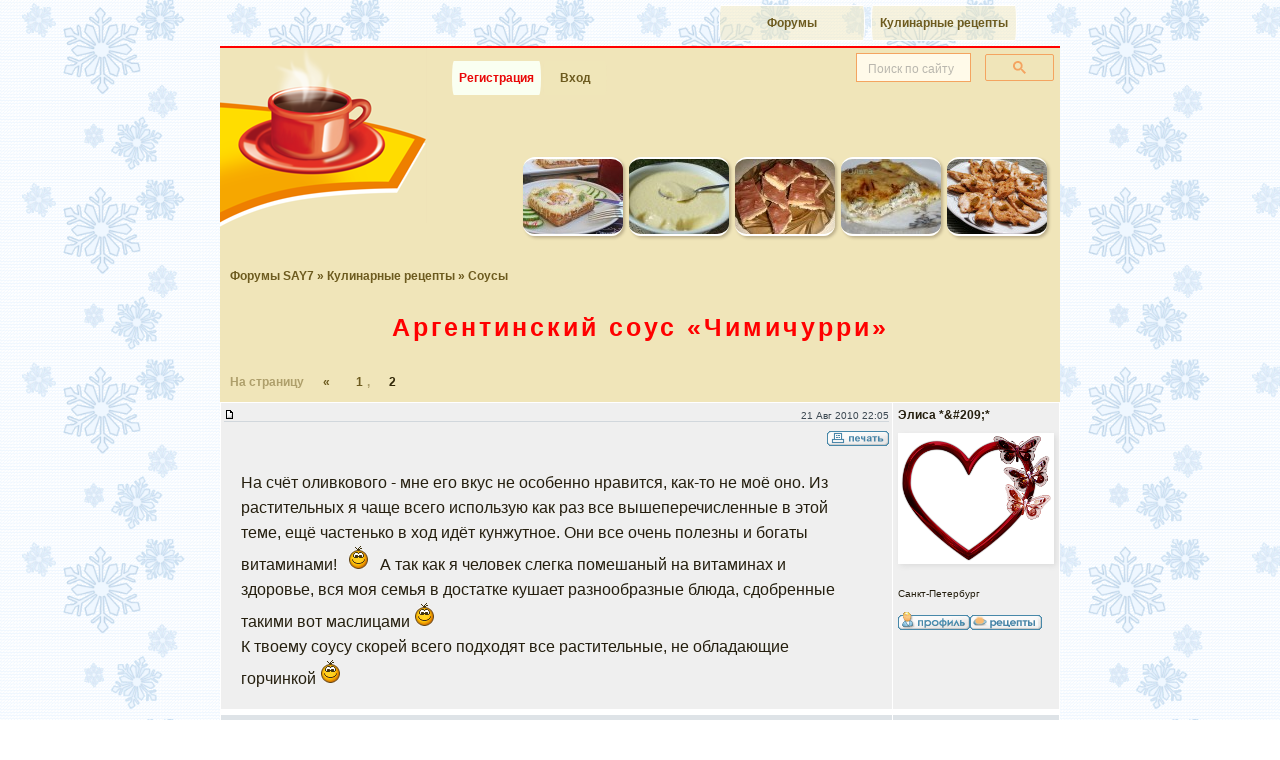

--- FILE ---
content_type: text/html; charset=windows-1251
request_url: https://forum.say7.info/topic22763-25.html
body_size: 18016
content:
<!DOCTYPE html>
<html xmlns="http://www.w3.org/1999/xhtml" xml:lang="ru" lang="ru">
<head>
<meta http-equiv="Content-Type" content="text/html; charset=windows-1251" />
<title>Аргентинский соус «Чимичурри» - Страница 2 : Соусы</title>
<script async src="https://www.googletagmanager.com/gtag/js?id=G-QM1X08ZCTM"></script><script>window.dataLayer = window.dataLayer || [];function gtag(){dataLayer.push(arguments);}gtag('js', new Date());gtag('config', 'G-QM1X08ZCTM');</script>



<style>.gsc-clear-button{display:none !important}.gose{padding:0 6px !important}#page{background:#f0e5b9;border:1px solid #cdc;color:#251f0f;margin:2px auto;padding:0;width:760px}</style>
<link rel="stylesheet" href="https://ift.cook-time.com/subSilver/sba3.css" type="text/css" media="screen" />
<link rel="stylesheet" href="https://ift.cook-time.com/subSilver/pa9i.css" type="text/css" media="print" />
<style>
.ipctrl a[name] {
    margin-top: -20px;
    position: absolute;
}
#oposts .postbody img.userpic {
  display: block;
}
.postbody summary {
font-size: 14px;
}
.postbody details {
border-radius: 5px;
background: #fafafa;
background: #fafafaaa;
padding: 0;
}
.postbody summary {
background: #d1d7dc;
padding: 1px 10px;
border-radius: 5px;
cursor: pointer;
}
.postbody details[open] summary {
  border-radius: 5px 5px 0 0;
}
.postbody details .spoiler {
  padding: 10px;
}
.postbody details .spoiler > br:first-child {
  display: none;
}
.postbody .code > br:first-child {
  display: none;
}
.postbody .code {
	padding: 7px;
}
.postbody > details + br {
  display: none;
}
.postbody .quote > br:first-child {
  display: none;
}
.postbody > .qoutetab + br {
  display: none;
}
.privmsgs .postbody {
	width: auto;
}
.navstrgoj {
  float: right;
  padding-right: 10px;
  text-decoration: none;
	color: #ae9f6b;
}
.navstrgok {
	padding: 5px 0 4px 10px;
}
.menu1 a, .menu1 a:link, .menu1 a:visited, .menu1 a:hover {
 padding-left:7px;
 padding-right:7px;
 font:bold 12px Calibri,Segoe,Segoe UI,Candara,Source Sans Pro,Arial,Helvetica,sans-serif;
 background:#f0e5b977;
	margin: 1px;
	min-width: 50px;
}
#ssearch {
	position: relative;
	box-sizing: border-box;
	background: #f0e5b9;
	line-height: 18px;
}
#ssearch .gsc-input-box,#ssearch .gsc-input-box-focus,#ssearch .gsc-input-box-hover,#ssearch input.gsc-input{background:#fffae9!important}
.gose {
	font:10px sans-serif;
	min-height: 44px;
	text-align:right;
	width: 210px;
	margin: 0;
}
input.gsc-input::placeholder{
	font:10px sans-serif;
	opacity:0.5;
	font-stretch: condensed;
}
#ssearch input {
	font:13px/18px Arial,sans-serif;
}
#ssearch .gsib_b {
	height:24px;
}

.sitepos, .navstr {
  font-family: Calibri,Segoe,Segoe UI,Candara,Source Sans Pro,Arial,Helvetica,sans-serif;
}
.menu1 {
	padding: 0 0 0 222px;
}
.tipmenuset .menu1 ul {
  width: 97%;
}
.forumline.stripes td {
	border-top: 1px solid #fff;
}
.forumline.titlelist a.topictitle, .forumline.titlelist a.forumlink {
  display: inline-block;
  padding: 5px 0;
  min-height: 20px;
  word-wrap: break-word;
  word-break: break-word;
  hyphens: auto;
	min-width: 100px;
}
.tipmenuset .menu1 ul li a {
  min-width: 110px;
  white-space: nowrap;
  width: auto;
}
.signature {
  font-size: 12px;
  line-height: 1.2;
}
.signature img {
  max-height: 150px;
  height: auto;
}
#oposts tr th {
  display: none;
}

.reqboxestgl {
	user-select: none;
}
.ipctrl {
  padding-top: 7px;
}
.ipctrl .taright {
	font: 10px Arial,sans-serif;
	color: #3e4a53;
}
.signature {
  font-size: 12px;
  line-height: 1.2;
}
.signature img {
  max-height: 150px;
  height: auto;
	width: auto;
}
.watchedtopics {
	padding: 10px;
}

#logfrm input,
input.gsc-search-button {
	background:#f0e5b9;
	border:1px solid #f4a460;
	text-align:right;
	color: #6d5b1f;
}
#logfrm input.mainoption {
  padding: 1px 5px;
	margin: 0 2px;
	height: 30px;
	border-radius: 12px / 100px;
	color: #6d5b1f;
}
#logfrm input:not([type="submit"]) {
background:#fffced;
height: 18px;
padding: 5px;
}
a.gen:hover, a.genmed:hover, a.gensmall:hover, a.gen:focus, a.genmed:focus, a.gensmall:focus {
  color: #DD6900;
  text-decoration: underline;
}
a.nav:hover, a.nav:focus {
  text-decoration: underline;
}
a.cattitle:hover, a.cattitle:focus, a.lp:hover, a.lp:focus {
  text-decoration: underline;
}
.nav {
	color: #6d5b1f;
}
.navstr a:link, .navstr a:active, .navstr a:visited,
.nav a:link, .nav a:active, .nav a:visited {
  color: #6d5b1f;
}
a.nav {
	color: #6d5b1f;
}
.nav a.nav, .vcard a, .ipctrl .aright a, .mngr a {
  display: inline-block;
  min-height: 30px;
  min-width: 30px;
}
.pdtli a {
	margin-top:2px;
}
.ipctrl .aright a:hover img, .pdtli a:hover img, .mngr a:hover img {
  filter: contrast(120%);
}
.ipctrl .aright a, .mngr a {
  text-align: center;
}
.navstr.navstrgo {
	color: #ae9f6b;
}
.navstr.navstrl {
	color: #ae9f6b;
	min-height: 16px;
	max-height: 999999px;
}
.navstr.navstrl b {
	color: #312708;
	font-weight: bold;
}
.navstr select {
  color: #6d5b1f;
  border-color: #ae9f6b;
}
.morepage .maintitle {
  color: #6d5b1f;
}
a.mainmenu {
  color: #6d5b1f;
}


#me7age {
  width: 470px;
  font-size: 12px;
  line-height: 1.3;
  padding: 5px;
}
#bigposting textarea[name="me7age"] {
  font-size: 12px;
	height: 250px;
}
.buttonsline .mainoption, .buttonsline .liteoption {
  padding: 5px;
	margin: 5px;
}
#bigposting .post {
  padding: 5px;
  margin: 5px 0;
  font-size: 12px;
}

.morepage {
  max-width: 760px;
  margin: auto;
  width: 100%;
  background: #F0E5B9;
  color: #251f0f;
  text-align: left;
  margin: 0 auto;
  padding: 0;
  border-bottom: 2px solid red;
	padding-bottom: 10px;
}
#logfrm input {
	outline: 1px solid #f4a460;
}
#logfrm:has(:focus-visible) {
	background: linear-gradient(171deg, transparent, transparent, cornsilk);
}
body:not(:has(>.morepage)) #page {
    border-bottom: 2px solid red;
}
body {
  overflow-y: auto;
}
html {
	scrollbar-gutter: stable;
}
.albumpage img {
  max-width: 100%;
}
.superglance {
  padding-bottom: 5px;
/*	overflow-x: auto;
	overflow-y: hidden; */
  white-space: nowrap;
	scrollbar-width: none;
}
.superglance:focus-within {
	scrollbar-width: auto;
}
.superglance a {
  padding: 3px;
}
.superglance img {
	border-radius: 12px;
	box-shadow: 2px 2px 3px #3214;
	display: inline-block;
	overflow: hidden;
}
.superglance a:hover img, .superglance a:focus img {
  filter: brightness(110%);
}
#glancehome {
  padding: 4px;
}
#glancehome .glance-atab ul, #glancehome .glance-rtab table {
  padding: 5px;
}
#glancehome .glance-r > table, #glancehome .glance-a > table {
  box-shadow: 1px 1px 3px #3214;
}
.glance-title.glance-more {
  padding: 5px 6px 0;
  margin: 0 7px 0;
}
td.glance-bul .genmed {
    display: block;
    padding-top: 3px;
}
#forumlist {
  border-spacing: 0;
  border-collapse: collapse;
}
#forumlist .row1.topicimg img {
  border-radius: 12px 6px;
  border: 3px solid whitesmoke;
	margin: -5px 5px 0;
}
#forumlist .row1.topicimg img[width="19"] {
  padding-top: 11px;
  background: transparent;
  border: none;
  border-radius: unset;
}

#forumlist .topictitle ~ .gensmall {
  font-size: 12px;
	color: #766;
	display: block;
	padding: 0 14px;
	min-height: 14px;
}
#forumlist .topictitle ~ .gensmall a {
	padding: 0 0.2em;
}
#forumlist .topictitle ~ .gensmall > img {
	display: none;
}
#forumlist .topictitle ~ br:last-of-type {
	display:none;
}


#forumlist .topicimg {
	background:linear-gradient(90deg,#dee3e7,#efefef);
	vertical-align: top;
}
#forumlist .topicline .newest {
  float: right;
  width: 30px;
  height: 25px;
  margin-left: 10px;
	padding-top: 5px;
}
#forumlist .name {
    padding-top: 7px;
    padding-bottom: 10px;
    display: block;
}
#forumlist .med {
border-left: 1px solid white;
border-bottom: 1px solid white;
}
#forumlist tr:last-child .med {
  border-bottom: none;
}


.vcardmore td {
  padding: 7px 4px;
}
.vcardmore td[align="right"] {
  max-width: 30vw;
  overflow: hidden;
  text-overflow: ellipsis;
}
.vcardmore td[align="right"] span {
  color: #44444a;
}

.vcardmore td.catLeft {
    padding: 13px 0 0;
}
#homepagelist td.row1 a.forumlink {
	padding: 11px 0 7px 55px;
	margin-bottom: 2px;
}
#homepagelist td:nth-of-type(1) .cattitle {
	display: inline-block;
	padding-top: 10px;
	min-height: 30px;
	letter-spacing: 3px;
}
#homepagelist td.row1 {
	padding: 0 0 2px 0;
  vertical-align: top;
}
#homepagelist td.row1 .gensmall a {
  vertical-align: text-top;
  min-height: 30px;
  display: inline-block;
}
a.lp {
  background-color: transparent;
}
.spring .vcardmore th, .spring #recipes th, .spring #profileadd th, .spring #albumupload th {
	vertical-align: baseline;
	background-position-y: bottom;
	height: 38px;
	background-color: white;
}
.spring .vcardmore th h2, .spring #recipes th h2, .spring #profileadd th h2 {
	color: #174a27;
	font-weight: initial;
}
.xmas .catBottom {
  border: none;
  background: #dee3e7;
}
.xmas .vcardmore th h2, .xmas #recipes th h2{
	color: #FFA34F;
	font-weight: initial;
}

#recipes {
  border-spacing: 0;
  border-collapse: collapse;
	background: #efefef;
}
#recipes td {
	padding: 0;
}
#recipes h3 {
  background: #f0e5b9;
  padding: 10px;
  margin: 14px 0 0;
  font-size: 16px;
  color: red;
	text-align: center;
	border-radius: 12px 12px 0 0;
	border-top: 1px solid white;
}
#recipes img {
  border-radius: 12px 6px;
  border: 3px solid whitesmoke;
	margin-top: -3px;
	margin-left: 12px;
}
#recipes img[width="19"] {
  margin-top: 7px !important;
}
#recipes h2, .vcardmore h2, #profileadd h2 {
  font-size: 14px;
  color: #282802;
  background: transparent;
  padding: 5px;
	margin: 0 10px;
	max-width: 80vw;
	overflow: hidden;
	text-overflow: ellipsis;
	text-align: center;
}
#recipes span.topictitle {
  padding-top: 10px;
  display: block;
	padding: 7px;
}
#recipes .topictitle ~ .gensmall {
  font-size: 12px;
	color: #766;
	display: block;
	padding: 0 14px;
}
#recipes .topictitle ~ .gensmall > img {
	display: none;
}
#homepagelist th {
	padding: 0 5px;
}


.pdtav img {
	border: 1px solid #fff;
	box-shadow: 2px 2px 5px #ddd;
	display: block;
}
.postbody {
  font-size: 15px;
	line-height: 1.6;
}
.postbody.signature {
  line-height: 1.2;
  font-size: 13px;
}

#homepagelist .gensmall span a[href^="forum"] {
  overflow: hidden;
  text-overflow: ellipsis;
  white-space: nowrap;
  max-width: calc(95vw - 95px);
  display: inline-block;
	vertical-align: bottom;
}

#albumupload .mainoption {
  padding: 10px;
  margin: 5px;
}

#albumupload input, #albumupload textarea, #albumupload select {
	max-width: 90vw;
	font-size: 13px;
}
#albumupload input[type="file"] {
	padding: 7px;
	margin: 4px;
	font-size: 12px;
}

#albumupload .forumlineinfo {
  margin: 15px 0;
}
#albumupload .forumlineinfo td {
	font-size: 10px;
}
#albumupload .forumlineinfo .row2 {
	padding: 10px;
}
h1 {
  padding-left: 11px;
  padding-right: 11px;
  margin: 10px auto 20px;
	text-wrap: balance;
}
h1, h1 a, h1 a:visited, h1 a:hover, h1 a:link {
	font-variant: none;
}
h1 span {
   display: inline-block;
}
.menu1 ul li.inbold a.inbold:hover, .menu1 ul li.inbold a.inbold:focus {
	color: #fff;
	background: #799c53;
}
.menu1 a:hover, .menu1 a:focus {
  text-decoration: none;
  color: #c11;
  background: #f5efd1;
}
.menu1 a, .menu1 a:link, .menu1 a:visited, .menu1 a:hover {
	transition: background-color 2s ease-out;
	border-radius: 12px 4px;
	border-radius: 12px / 100px;
}
#page {
	margin: 2px auto 0;
}

#forumlist a.topictitle, #forumlist .name, #forumlist .name a {
	word-wrap: break-word;
	word-break: break-word;
	hyphens: auto;
}
h1 {
	word-wrap: break-word;
	word-break: break-word;
}

body.xmas {
	background: url(https://ift.cook-time.com/subSilver/images/xmas-bg.png) left top / 205px fixed #fff;
}
.xmas #homepagelist .fr {
	background: url(https://ift.cook-time.com/subSilver/images/xmas/folder_big.gif) 7px 7px / 33px no-repeat transparent !important;
}

@media(max-width:320px) {
.superglance {
	display:none;
}
#forumlist .topictitle ~ .gensmall {
  display: none;
}
.navstr.navstrl>a, .navstr.navstrl b {
	padding: 8px 3px 8px 4px;
}
}


@media(max-width:760px) {
body{
 /* width:350px; */
}
.privmsgs .postbody img {
  max-width: 85vw;
}
.privmsgs .postbody {
	display: block;
	max-width: 90vw;
	max-width: calc(100vw - 28px);
}
#glancehome .glance-atab ul, #glancehome .glance-rtab table {
	padding: 0;
}
.glance-more a {
	text-align: right;
}
#header {
	background: none;
}
#page, .pc {
	width: auto;
	max-width:760px;
}
.tipmenuset {
	width: auto;
}
.menu1 {
	padding-left: 0;
}
.menu1 li {
	display: inline-block;
}
.menu1set {
	width:auto;
}
.gose {
  text-align: right;
  padding: 6px 10px 0px;
  height: auto;
  float: right;
	width: 75%;
}
.superglance {
  overflow-x: auto;
	overflow-y: hidden;
  white-space: nowrap;
	padding-left: 3px;
}
.superglance img {
	max-width: 18%;
	height: auto;
}
#glancehome {
	padding: 0;
}
#infotop {
	display:none;
}
#glancehome > tbody > tr > td {
  display: block;
  width: auto;
  padding: 0;
  margin-top: 10px;
}
#glancehome .glance-a th:nth-of-type(1) {
	display: none;
}

.maintitle {
  /* hyphens: auto;
  hyphenate-limit-chars: 10 4; */
}
#homepagelist th {
  display: none;
}
#homepagelist td:nth-of-type(2), #homepagelist td:nth-of-type(3) {
	display: none;
}
#homepagelist td.row1 a.forumlink {
	width:auto;
	padding-top: 8px;
}
#homepagelist td.row1 .gensmall {
	width:auto;
}
#homepagelist td.row1 a.forumlink .genmed {
	width:auto;
}
#homepagelist td {
	display: block;
}
#homepagelist td:nth-of-type(1) {
	min-height: 40px;
	background-position-y: top;
}
#homepagelist td:nth-of-type(4) {
	text-align: right;
	background: linear-gradient(166grad,#efefef,#eceded, #dee3e7);
	padding: 0 10px 2px 0;
	color: #395b6c;
	font: 12px Calibri,"Segoe UI",sans-serif;
}
#oposts th {
	display: none;
}
#oposts .rdmdt {
	display:flex;
  flex-flow: column;
}
#oposts .rdmdt td {
	display: block;
}
#oposts .rdmdt td.pdm {
	order: 2;
}
#oposts .rdmdt td.pdt {
	order: 1;
	width: auto;
	padding-top: 10px;
}
#oposts .rdmdt td.vcard {
	display:grid;
	grid-template-columns: 100px auto 75px;
	padding-top: 5px;
	padding-right: 0;
}
#oposts .rdmdt td.row1.vcard {
	background: linear-gradient(90grad,#efefef,#dee3e7);
}
#oposts .rdmdt td.row2.vcard {
	background: linear-gradient(90grad,#dee3e7,#efefef);
}
#oposts .vcard .pdtnm {
	order: 2;
	overflow-x: hidden;
	text-overflow: ellipsis;
}
#oposts .vcard .pdtli {
	order: 3;
	grid-row: 1 / 4;
	grid-column: 3;

}
#oposts .vcard .pdtif {
	order: 4;
}
#oposts .vcard .pdtst {
	order: 5;
}
#oposts .vcard .pdtav {
	order: 1;
	margin: 0 0;
	grid-row: 1 / 4;
	min-height: 105px;
}
#oposts .vcard .pdtav div, #oposts .vcard .pdtif {
	overflow: hidden;
	text-overflow: ellipsis;
}
#oposts .vcard .pdtav img {
	max-height: 110px;
	max-width: 75px;
	width:auto;
	height: auto;
	margin-top: -15px

}
#oposts .postbody {
	width: auto;
	margin-bottom: 25px;
}
#oposts .postbody img {
  max-width: 80vw;
  max-height: 50vh;
  width: auto;
  height: auto;
}
#oposts .pdm .signature {
	display: none;
}
#oposts .pdm .icmp {
		display:none;
}
#oposts .pdm .ipdata {
	width: auto;
	text-align: right;
	float: none;
	color: #395b6c;
	font-weight: normal;
}
.postbody {
  font-size: 15px;
	line-height: 1.6;
}
.reqboxsml {

}
.reqcmd {
    overflow-x: auto;
    overflow-y: hidden;
    display: block;
    max-width: 90vw;
}
#requick, #bigposting {
    overflow-x: auto;
    overflow-y: hidden;
}
.reqcmdt {
	display: none;
}
#bigposting input[name="subject"] {
	max-width: 90vw;
}
.helpline {
	display:none;
}
#obigposting {
	width:auto;
}
.closetags {
	display: none;
}
#me7age {
  max-width: 89vw;
	height: 200px;
	outline: none !important;
}
#forumlist th {
	display: none;
}
#forumlist td:nth-of-type(3) {
	display: none;
}
#forumlist td:nth-of-type(4) {
	display: none;
}
table.vfinfo > tbody > tr > td {
  display: block;
}
table.vfinfo .gensmall {
	font: 12px/1.2 Calibri,"Segoe UI",sans-serif
}


.navstr.navstrl {
  font-size: 0;
	clear:both;
}
.navstr.navstrl a, .navstr.navstrl b {
  font-size: 12px;
	min-width: 17px;
	text-align: center;
}
.navstr.navstrl span {
  display: inline;
  font-size: 12px;
  padding: 0;
  color: #4f4b3e;
  margin-left: 3px;
}

.navstr.navstrl b {
  padding-left: 8px;
}
.navstr.navstrl b:first-child {
  margin-left: 30px;
}
/*
.navstr.navstrl a[rel="prev"] {
  padding-left: 14px;
}
.navstr.navstrl a[rel="next"] {
  padding-right: 14px;
}
*/
.navstr.navstrl a:not([rel]) {
  display: none;
}
.navstr.navstrl a:nth-child(-n+4) {
	display:inline;
	display:inline-block;
}
.navstr.navstrl a:nth-last-child(-n+4) {
	display:inline;
	display:inline-block;
}

body:has(.albumpage) #header {
    display: none;
}


.vcardmore > tbody > tr > td {
  display: block;
  width: 100%;
  height: auto;
  padding-left: 0;
  padding-right: 0;
	border: none;
}

#albumupload .forumlineupload >tbody>tr>td {
	display:block;
	width:auto;
	height:auto;
}


}

@media(min-width:470px) {
.gose {
	margin-bottom: -37px;
	width: 34%;
}
.tipmenuset .menu1 ul li a {
  min-width: 130px;
}
}
@media (min-width:320px) and (max-width:470.1px) {
.gose.loggedout {
	margin-bottom: -37px;
	width: 53%;
}
}
@media(min-width:760px) {
#homepagelist tr > th:nth-child(1) {
  width: 61.8%;
}
#homepagelist tr > th:nth-child(2) {
  width: 5.6%;
}
#homepagelist tr > th:nth-child(3) {
  width: 9%;
}
#homepagelist tr > th:nth-child(4) {
  width: 23.6%;
}
.gose {
	width: 210px;
}

.navstr.navstrl>a, .navstr.navstrl b {
	padding: 8px 7px 8px 16px;
}
.vcard {
  border-color: white;
  border-style: solid;
  border-width: 1px 1px 0 1px;
}

#myprofile .vcardmore {
	border: none;
}

@media (hover: hover) and (pointer: fine) {
.ipctrl .aright a img, .pdtli a img, .mngr a img {
	opacity: 0.7;
	transition: opacity 1s cubic-bezier(.22,.61,.36,1);
}
.ipctrl .aright a:hover img, .pdtli a:hover img, .mngr a:hover img {
	filter: none;
	opacity: 1;
}
}

.pdm {
	border-left: 1px solid white;
}

.ipctrl {
	border-left: 1px solid white;
	border-top: 1px solid white;
  vertical-align: top;
	height: 49px;
}

.spring th {
	text-shadow: 0 1px 2px whitesmoke,1px 1px 2px whitesmoke;
}

.glance-atab, .glance-rtab {
  min-height: 170px;
	min-height: 215px;
	min-height: 258px;
}
#glancehome .glance-ai, #glancehome .glance-rtab td {
  vertical-align: top;
}
#homepagelist td:nth-of-type(1) {
  height: 40px;
	background-position-y: top;
}
}


@media (min-width:1000px) {
.postbody {
  font-size: 16px;
  padding-left: 17px;
  width: 600px;
}
#page,.morepage, .pc {
  width: 840px;
	max-width: 840px;
}
}


.whois .gensmall {
  padding: 7px 14px;
}
.whois .gensmall br {
  line-height: 1.5;
}

.whois .gensmall {
  font-size: 11px;
}

.glance-more a {
	color: #6d5b1f;
}
.ferie td.cat, td.catHead, td.catSides, td.catLeft, td.catRight, td.catBottom {
	background: linear-gradient(-10grad,#c7d0d7,#e0e5e9);
}

#oposts .postbody {
	overflow-wrap: break-word;
	max-width: 87vw;
}

.tipmenuset {
	float:none;
	margin: 2px auto;
	padding: 0;
	width: auto;
	margin: 2px auto;
	padding: 0;
	width: 760px;
	max-width:93vw;
}
.tipmenuset ul {
  float: right;
	width: 80%;
  padding: 0;
  margin: 0;
}
.tipmenuset ul li {
  float: right;
  padding: 2px;
}
.tipmenuset ul li a {
	margin: 0;
	padding: 7px 10px;
	width: 150px;
	border: 1px solid #fff;
	display: block;
	background: rgba(240,229,185,0.8);
	color: #100;
	font: bold 10px Arial,sans-serif;
	letter-spacing: 0;
	text-align: center;
	text-decoration: none;
	vertical-align: middle;
	outline: 0;
	border-radius: 0 0 7px 3px;
}

.menu1 ul li.inbold a.inbold {
    color: #e90808;
    background: #fafff1;
    border-radius: 18px 0 18px 0;
		border-radius: 12px / 100px;
    margin-left: 10px;
}

#page {
	border: none;
	border-top: 2px solid red;
}

.glance-ai li {
  font-size: 12px;
}
.glance-ai a {
  font-size: 13px;
	color: #c7340c;
}
.glance-title {
	padding: 0 5px 0 1px;
}
.glance-title {
  font-size: 0;
}
.glance-title a {
  padding: 3px 1px;
  display: block;
	display: inline-block;
  font-size: 14px;
	text-overflow: ellipsis;
	overflow-x:hidden;
  white-space: nowrap;
	max-width: 88vw;
	max-width: min(88vw, 340px);
	min-height: 22px;
}
.glance-ai a, .glance-ai a:visited {
	font-size: 14px;
	line-height: 20px;
	min-height: 30px;
	display: inline-block;
}

#homepagelist .forumlink {
  font-size: 14px;
}

#homepagelist .gensmall {
	font-size: 12px;
}
#homepagelist .gensmall b {
  display: none;
}
#homepagelist td.row1 a.forumlink .genmed {
  font: normal 12px Arial,Helvetica,sans-serif;
}

.menu1.menufsets a {
  font-size: 12px;
	background: #f2eac6;
}
.menu1.menufsets .fsetcur a {
  background: #f5efd1;
  color: #312708;
}

#forumlist .name, #forumlist .name a {
	font-size: 12px;
	min-height: 30px;
	display: inline-block;
	font-style: italic;
}
#forumlist a.topictitle {
  font-size: 18px;
  font-family: Calibri,"Segoe UI",sans-serif;
  min-height: 26px;
  display: block;
	line-height: 1.0;
	margin-left: -12px;
	padding-left: 12px;
	padding-bottom: 4px;
}
.nav {
	font-size: 12px;
}
#forumlist .gensmall {
	font: 12px Calibri,"Segoe UI",sans-serif;
}

.navstr.navstrgo {
  width: auto !important;
  float: none !important;
	padding-right: 10px;
}
.morepage .maintitle {
	padding: 10px;
	display: block;
}

.icmp {
  white-space: nowrap;
  overflow-x: hidden;
  text-overflow: ellipsis;
  max-width: 0px;
  display: block;
}

.obottom {
  width: auto;
  max-width: 760px;
  padding: 5px;
  margin: auto;
  text-align: left;
}
.obottom .tipmenuset ul ,.obottom .tipmenuset ul li {
  float: left;
}
.obottom .menu1 {
	padding-left: 0;
}
.copyright.donotprint {
	display:none;
}
.quote {
	font-size: 12px;
	padding: 2px 7px;
	margin-top: -5px;
	background-color: #fafafaee;
}
.qoutetab {
  padding-bottom: 7px;
}
</style>
<meta http-equiv="imagetoolbar" content="no" />
<!--<meta name="viewport" content="width=760,initial-scale=1" />-->
<meta name="viewport" content="width=device-width,minimum-scale=1,initial-scale=1" />

<link rel="shortcut icon" href="https://forum.say7.info/favicon.ico" sizes="any" />
<link rel="icon" href="/icon.svg" type="image/svg+xml">
<link rel="alternate" type="application/rss+xml" title="RSS новые рецепты на форуме" href="https://forum.say7.info/rss_r.xml" />
<link rel="icon" type="image/png" href="https://forum.say7.info/apple-touch-icon-120x120.png" sizes="120x120" />
<link rel="icon" type="image/png" href="https://forum.say7.info/android-chrome-192x192.png" sizes="192x192" />
<link rel="icon" type="image/png" href="https://forum.say7.info/android-chrome-512x512.png" sizes="512x512" />
<link rel="apple-touch-icon" sizes="180x180" href="https://forum.say7.info/apple-touch-icon.png" />
<link rel="preconnect" href="https://ifs.cook-time.com" />
<link rel="preconnect" href="https://ift.cook-time.com" />
<link rel="preconnect" href="https://cse.google.com/" />
</head>
<body class="xmas">
<div class="tipmenu tipmenuset">
<div class="menu1">
<ul>
<li><a href="https://www.say7.info/" title="Кулинарные рецепты с пошаговыми фотографиями">Кулинарные рецепты</a></li>
<li><a href="https://forum.say7.info/">Форумы</a></li>
</ul>
</div>
</div>
<div id="page">
<div id="header">
<div id="ssearch" class="gose loggedout"><div class="gcse-searchbox-only"></div></div>
<div class="tipmenu">
<div class="menu1 menu1set">
<ul>
<li class="inbold"><a href="https://forum.say7.info/profile.php?mode=register" class="mainmenu inbold">Регистрация</a></li>
<li><a href="login.php" class="mainmenu" id="gologin">Вход</a></li>
</ul>
</div>
</div>
<div style="text-align:right;height:41px">
<div class="loginf" id="logfrm" style="display:none">
<form method="post" action="login.php">
<table cellpadding="3" cellspacing="1" border="0">
<tr>
<td class="gensmall" align="left"><input class="post" type="text" name="username" id="username" size="10" placeholder="Логин" autocomplete="username" /></td>
<td class="gensmall" align="left"><input class="post" type="password" name="password" size="10" maxlength="32" placeholder="Пароль" autocomplete="current-password" /></td>
<td class="gensmall" align="right">
<input type="hidden" name="autologin" value="1" />
<input type="hidden" name="redirect" value="topic22763-25.html" />
</td>
<td class="gensmall" align="left"><input type="submit" class="mainoption" name="login" value="Вход" /></td></tr></table></form></div>
<div class="cl">&nbsp;</div>
</div>
<script>
sfLastTime = 0;
function sFL(e) {
	curTime = new Date().getTime();
	diff = curTime - sfLastTime;
	sfLastTime = curTime;
	if (diff < 100) {
		e.preventDefault();
		return;
	}
  e.preventDefault();
  ofl = document.getElementById("logfrm");
  isoflblock = "none" !== ofl.style.display;
  if (isoflblock) {
		ofl.style.display = 'none';
    document.getElementById("ssearch").style.opacity = "1";
  } else {
		ofl.style.display = 'block';
    document.getElementById("username").focus();
    document.getElementById("ssearch").style.opacity = "0";
  }
}
ogol = document.getElementById("gologin");
if (ogol) {
	document.getElementById("gologin").addEventListener("click", sFL, !1);
	ofl = document.getElementById("logfrm");
	if (ofl) {
		ofl.style.display = "none";
	}
}
</script>
<script>
function ssearchresizer() {
gsciid1 = document.getElementById("gsc-i-id1");
if (gsciid1) {
gsciid1.addEventListener("focus", (event) => {s = document.getElementById("ssearch"); s.style.width = (window.matchMedia("(min-width:760px)").matches)?"73%":"99%"; });
gsciid1.addEventListener("blur", (event) => {s = document.getElementById("ssearch"); s.style.width = "";});
}
}
</script>
<style>input.gsc-input::placeholder{font-size:12px;opacity:0.5}#ssearch{opacity:0;transition:0.1s}</style>
<script>var waitgose2 = setInterval(function() { ss = document.getElementById("ssearch"); goseinpt = ss.getElementsByTagName("input")[0]; if (goseinpt) { ss.style.opacity = "1"; goseinpt.addEventListener("focus", (event) => { Ya.Context.AdvManager.destroy(); }); goseinpt.setAttribute('placeholder',"Поиск по сайту"); ssearchresizer(); clearInterval(waitgose2); } }, 500);</script>
<div class="superglance"><a href="/topic90641.html" title="Тосты,запеченные  с яйцами в духовке (nata69)"><img src="https://ifs.cook-time.com/thumbs/img907/90641.jpg" alt="" width="100" height="75" /></a><a href="/topic76005.html" title="Баварский крем-десерт ( диета Дюкан) (Bella Riva)"><img src="https://ifs.cook-time.com/thumbs/img761/76005.jpg" alt="" width="100" height="75" /></a><a href="/topic73844.html" title="Песочное печенье «Самое вкусное в мире!» (kukusya)"><img src="https://ifs.cook-time.com/thumbs/img739/73844.jpg" alt="" width="100" height="75" /></a><a href="/topic26838.html" title="Горбуша, запеченная в сметане (Ольга К.)"><img src="https://ifs.cook-time.com/thumbs/img269/26838.jpg" alt="" width="100" height="75" /></a><a href="/topic103974.html" title="Наоборот маринованное мясо (ЛюдмилаЕХ)"><img src="//ifs.cook-time.com/thumbs/img1040/103974_1261121.jpg" alt="Наоборот маринованное мясо" width="100" height="75" /></a></div><div class="cl" id="top"></div></div>
<div id="infotop" class="donotprint" style="text-align:right;padding:10px 16px;width:728px;overflow:hidden"></div>
<script async src="https://cse.google.com/cse.js?cx=partner-pub-4997869308929246:1207863491"></script>
<script async type="text/javascript" src="https://ift.cook-time.com/snta8.js"></script>
<div id="content" class="nonarrowcolumn2">
<!-- viewtopic_body -->
<div class="nav sitepos"><a href="https://forum.say7.info/" class="nav" rel="index">Форумы SAY7</a>
&raquo; <a class="nav" href="cat14.html" rel="up up">Кулинарные рецепты</a>
&raquo; <a class="nav" href="forum71.html" rel="up">Соусы</a>
</div>
<h1><a class="maintitle" href="topic22763-25.html">Аргентинский соус <span class="cohz">«Чимичурри»</span></a></h1>


<ins class="sitepos navstr navstrgoj"></ins>
<div class="nav sitepos donotprint mngr"></div>
<div class="sitepos donotprint"><div class="navstr navstrl">На страницу <a  rel="first prev" href="topic22763.html">«</a>&nbsp;&nbsp;<a  rel="first prev" href="topic22763.html">1</a>, <b>2</b></div></div>
<table id="oposts" class="forumline" width="100%" cellspacing="0" cellpadding="3" border="0">
	
	<tr class="donotprint">
		<th class="thRight">Сообщение</th>
		<th class="thLeft shortinfo thAuthor">Автор</th>
	</tr>

<tr class="rdmdt">
<td class="row1 ipctrl">
<div class="taleft donotprint"><span class="icmp">&nbsp;</span> <a name="1470082"></a></div><div class="ipdata taright donotprint">21 Авг 2010 22:05</div>
<div class="cl aright donotprint"><hr />     <a href="post1470082.html?mode=print" rel="nofollow"><img src="templates/subSilver/images/lang_russian/icon_print.png" alt="Распечатать сообщение" border="0" width="62" height="18" /></a></div>
</td>
<td class="row1 pdt vcard" rowspan="2">
<div class="pdtnm nickname">Элиса *&amp;#209;*</div>
<div class="pdtst"><br /></div>
<div class="pdtav photo"><a href="member82821.html"><img width="150" height="125" src="https://ifs.cook-time.com/avatars/82/842092971521b819f9afe3.png" alt="" border="0" /></a><div></div></div>
<div class="pdtif"><br /><br />Санкт-Петербург<br /></div>
<div class="pdtli"><br /><a href="member82821.html"><img src="templates/subSilver/images/lang_russian/icon_profile.png" width="72" height="18" alt="Элиса *&amp;#209;*" border="0" /></a><a href="member82821.html#recipes"><img src="templates/subSilver/images/lang_russian/icon_recipes.png" width="72" height="18" alt="Мои рецепты" border="0" /></a></div>
</td>
</tr>
<tr class="rdmdt">
<td class="row1 pdm">
<div class="postbody" id="pr1470082">
На счёт оливкового - мне его вкус не особенно нравится, как-то не моё оно. Из растительных я чаще всего использую как раз все вышеперечисленные в этой теме, ещё частенько в ход идёт кунжутное. Они все очень полезны и богаты витаминами!  <img src="https://ifs.cook-time.com/smiles/aiwan/std/good2.gif" alt="good2" border="0" /> А так как я человек слегка помешаный на витаминах и здоровье, вся моя семья в достатке кушает разнообразные блюда, сдобренные такими вот маслицами  <img src="https://ifs.cook-time.com/smiles/aiwan/std/smile.gif" alt="Smile" border="0" /> 
<br />
К твоему соусу скорей всего подходят все растительные, не обладающие горчинкой  <img src="https://ifs.cook-time.com/smiles/aiwan/std/smile.gif" alt="Smile" border="0" /> </div>
<div class="postbody donotprint signature"></div>
</td>
</tr>
<tr class="rdmdt">
<td class="row2 ipctrl">
<div class="taleft donotprint"><span class="icmp">&nbsp;</span> <a name="1470862"></a></div><div class="ipdata taright donotprint">22 Авг 2010 4:30</div>
<div class="cl aright donotprint"><hr />     <a href="post1470862.html?mode=print" rel="nofollow"><img src="templates/subSilver/images/lang_russian/icon_print.png" alt="Распечатать сообщение" border="0" width="62" height="18" /></a></div>
</td>
<td class="row2 pdt vcard" rowspan="2">
<div class="pdtnm nickname">Sanchita</div>
<div class="pdtst"><br /></div>
<div class="pdtav photo"><a href="member27674.html"><img width="96" height="96" src="https://ifs.cook-time.com/avatars/27/15528699524e43eb8be2b8e.jpg" alt="" border="0" /></a><div>Александра</div></div>
<div class="pdtif"><br /><br /><br /></div>
<div class="pdtli"><br /><a href="member27674.html"><img src="templates/subSilver/images/lang_russian/icon_profile.png" width="72" height="18" alt="Sanchita" border="0" /></a><a href="member27674.html#recipes"><img src="templates/subSilver/images/lang_russian/icon_recipes.png" width="72" height="18" alt="Мои рецепты" border="0" /></a></div>
</td>
</tr>
<tr class="rdmdt">
<td class="row2 pdm">
<div class="postbody" id="pr1470862">
<table class="qoutetab" width="90%" cellspacing="1" cellpadding="3" border="0" align="center"><tr><td class="qpost"><span class="genmed"><b>Элиса *&#209;* писал(а):</b></span></td></tr><tr><td class="quote">На счёт оливкового - мне его вкус не особенно нравится, как-то не моё оно.</td></tr></table>
<br />
А, ну это другой вопрос, тогда буду ждать твоих впечатлений от других видов масел  <img src="https://ifs.cook-time.com/smiles/aiwan/std/wink.gif" alt="Wink" border="0" /> </div>
<div class="postbody donotprint signature"></div>
</td>
</tr>
<tr class="rdmdt">
<td class="row1 ipctrl">
<div class="taleft donotprint"><span class="icmp">&nbsp;</span> <a name="1733220"></a></div><div class="ipdata taright donotprint">08 Дек 2010 3:06</div>
<div class="cl aright donotprint"><hr />     <a href="post1733220.html?mode=print" rel="nofollow"><img src="templates/subSilver/images/lang_russian/icon_print.png" alt="Распечатать сообщение" border="0" width="62" height="18" /></a></div>
</td>
<td class="row1 pdt vcard" rowspan="2">
<div class="pdtnm nickname">DAFNA</div>
<div class="pdtst"><br /></div>
<div class="pdtav photo"><a href="member13479.html"><img width="150" height="126" src="https://ifs.cook-time.com/avatars/13/19676876524f592fede9648.jpg" alt="" border="0" /></a><div>Татьяна</div></div>
<div class="pdtif"><br />68 лет<br />Санкт-Петербург<br /></div>
<div class="pdtli"><br /><a href="member13479.html"><img src="templates/subSilver/images/lang_russian/icon_profile.png" width="72" height="18" alt="DAFNA" border="0" /></a><a href="member13479.html#recipes"><img src="templates/subSilver/images/lang_russian/icon_recipes.png" width="72" height="18" alt="Мои рецепты" border="0" /></a></div>
</td>
</tr>
<tr class="rdmdt">
<td class="row1 pdm">
<div class="postbody" id="pr1733220">
<span style="font-weight: bold">Sanchita</span>
<br />
Беру в закладки!!!!! Для сынули! Он фанат таких штучек! И ещё второй соус - про который говорилось выша - сальса..... тоже очень хочется увидеть - можно? <img src="https://ifs.cook-time.com/smiles/aiwan/she/girl_in_love.gif" alt="girl_in_love" border="0" /> </div>
<div class="postbody donotprint signature"></div>
</td>
</tr>
<tr class="rdmdt">
<td class="row2 ipctrl">
<div class="taleft donotprint"><span class="icmp">&nbsp;</span> <a name="1733437"></a></div><div class="ipdata taright donotprint">08 Дек 2010 5:31</div>
<div class="cl aright donotprint"><hr />     <a href="post1733437.html?mode=print" rel="nofollow"><img src="templates/subSilver/images/lang_russian/icon_print.png" alt="Распечатать сообщение" border="0" width="62" height="18" /></a></div>
</td>
<td class="row2 pdt vcard" rowspan="2">
<div class="pdtnm nickname">Sanchita</div>
<div class="pdtst"><br /></div>
<div class="pdtav photo"><a href="member27674.html"><img width="96" height="96" src="https://ifs.cook-time.com/avatars/27/15528699524e43eb8be2b8e.jpg" alt="" border="0" /></a><div>Александра</div></div>
<div class="pdtif"><br /><br /><br /></div>
<div class="pdtli"><br /><a href="member27674.html"><img src="templates/subSilver/images/lang_russian/icon_profile.png" width="72" height="18" alt="Sanchita" border="0" /></a><a href="member27674.html#recipes"><img src="templates/subSilver/images/lang_russian/icon_recipes.png" width="72" height="18" alt="Мои рецепты" border="0" /></a></div>
</td>
</tr>
<tr class="rdmdt">
<td class="row2 pdm">
<div class="postbody" id="pr1733437">
<table class="qoutetab" width="90%" cellspacing="1" cellpadding="3" border="0" align="center"><tr><td class="qpost"><span class="genmed"><b>DAFNA писал(а):</b></span></td></tr><tr><td class="quote">Беру в закладки!!!!! Для сынули! Он фанат таких штучек! </td></tr></table>
<br />
Татьяна, конечно, берите, очень надеюсь, что соус понравится  <img src="https://ifs.cook-time.com/smiles/aiwan/std/blush.gif" alt="Embarassed" border="0" /> 
<br />
<table class="qoutetab" width="90%" cellspacing="1" cellpadding="3" border="0" align="center"><tr><td class="qpost"><span class="genmed"><b>DAFNA писал(а):</b></span></td></tr><tr><td class="quote">сальса..... тоже очень хочется увидеть - можно?</td></tr></table>
<br />
Конечно, можно! У меня в рецептиках он есть, но вот ссылочка: <a href="http://forum.say7.info/topic32867.html" target="_blank">http://forum.say7.info/topic32867.html</a> Буду рада, если пригодится  <img src="https://ifs.cook-time.com/smiles/aiwan/she/give_heart.gif" alt="Give heart" border="0" /> </div>
<div class="postbody donotprint signature"></div>
</td>
</tr>
<tr class="rdmdt">
<td class="row1 ipctrl">
<div class="taleft donotprint"><span class="icmp">&nbsp;</span> <a name="1743760"></a></div><div class="ipdata taright donotprint">11 Дек 2010 18:03</div>
<div class="cl aright donotprint"><hr />     <a href="post1743760.html?mode=print" rel="nofollow"><img src="templates/subSilver/images/lang_russian/icon_print.png" alt="Распечатать сообщение" border="0" width="62" height="18" /></a></div>
</td>
<td class="row1 pdt vcard" rowspan="2">
<div class="pdtnm nickname">DAFNA</div>
<div class="pdtst"><br /></div>
<div class="pdtav photo"><a href="member13479.html"><img width="150" height="126" src="https://ifs.cook-time.com/avatars/13/19676876524f592fede9648.jpg" alt="" border="0" /></a><div>Татьяна</div></div>
<div class="pdtif"><br />68 лет<br />Санкт-Петербург<br /></div>
<div class="pdtli"><br /><a href="member13479.html"><img src="templates/subSilver/images/lang_russian/icon_profile.png" width="72" height="18" alt="DAFNA" border="0" /></a><a href="member13479.html#recipes"><img src="templates/subSilver/images/lang_russian/icon_recipes.png" width="72" height="18" alt="Мои рецепты" border="0" /></a></div>
</td>
</tr>
<tr class="rdmdt">
<td class="row1 pdm">
<div class="postbody" id="pr1743760">
<span style="font-weight: bold">Sanchita</span>
<br />
Спасибо!!!!!!! <img src="https://ifs.cook-time.com/smiles/aiwan/she/give_heart.gif" alt="Give heart" border="0" /> </div>
<div class="postbody donotprint signature"></div>
</td>
</tr>
<tr class="rdmdt">
<td class="row2 ipctrl">
<div class="taleft donotprint"><span class="icmp">&nbsp;</span> <a name="1744145"></a></div><div class="ipdata taright donotprint">11 Дек 2010 20:43</div>
<div class="cl aright donotprint"><hr />     <a href="post1744145.html?mode=print" rel="nofollow"><img src="templates/subSilver/images/lang_russian/icon_print.png" alt="Распечатать сообщение" border="0" width="62" height="18" /></a></div>
</td>
<td class="row2 pdt vcard" rowspan="2">
<div class="pdtnm nickname">Sanchita</div>
<div class="pdtst"><br /></div>
<div class="pdtav photo"><a href="member27674.html"><img width="96" height="96" src="https://ifs.cook-time.com/avatars/27/15528699524e43eb8be2b8e.jpg" alt="" border="0" /></a><div>Александра</div></div>
<div class="pdtif"><br /><br /><br /></div>
<div class="pdtli"><br /><a href="member27674.html"><img src="templates/subSilver/images/lang_russian/icon_profile.png" width="72" height="18" alt="Sanchita" border="0" /></a><a href="member27674.html#recipes"><img src="templates/subSilver/images/lang_russian/icon_recipes.png" width="72" height="18" alt="Мои рецепты" border="0" /></a></div>
</td>
</tr>
<tr class="rdmdt">
<td class="row2 pdm">
<div class="postbody" id="pr1744145">
На здоровье, Татьяна!  <img src="https://ifs.cook-time.com/smiles/aiwan/she/give_rose.gif" alt="Rose" border="0" /> </div>
<div class="postbody donotprint signature"></div>
</td>
</tr>
<tr class="rdmdt">
<td class="row1 ipctrl">
<div class="taleft donotprint"><span class="icmp">&nbsp;</span> <a name="1840425"></a></div><div class="ipdata taright donotprint">15 Янв 2011 2:11</div>
<div class="cl aright donotprint"><hr />     <a href="post1840425.html?mode=print" rel="nofollow"><img src="templates/subSilver/images/lang_russian/icon_print.png" alt="Распечатать сообщение" border="0" width="62" height="18" /></a></div>
</td>
<td class="row1 pdt vcard" rowspan="2">
<div class="pdtnm nickname">Elleno4ka</div>
<div class="pdtst"><br /></div>
<div class="pdtav photo"><a href="member59401.html"><img width="137" height="150" src="https://ifs.cook-time.com/avatars/59/15339817554bbc73410f2bf.jpg" alt="" border="0" /></a><div>Елена</div></div>
<div class="pdtif"><br />37 лет<br />СанктПетербург<br /></div>
<div class="pdtli"><br /><a href="member59401.html"><img src="templates/subSilver/images/lang_russian/icon_profile.png" width="72" height="18" alt="Elleno4ka" border="0" /></a><a href="member59401.html#recipes"><img src="templates/subSilver/images/lang_russian/icon_recipes.png" width="72" height="18" alt="Мои рецепты" border="0" /></a></div>
</td>
</tr>
<tr class="rdmdt">
<td class="row1 pdm">
<div class="postbody" id="pr1840425">
<span style="font-weight: bold">Sanchita</span>
<br />

<br />
Спасибо за интересный рецепт !!!!  <img src="https://ifs.cook-time.com/smiles/KOLOBOK/aiwan_smiles/icon_13.gif" alt="Romashki" border="0" /> Украла в закладки ! </div>
<div class="postbody donotprint signature"></div>
</td>
</tr>
<tr class="rdmdt">
<td class="row2 ipctrl">
<div class="taleft donotprint"><span class="icmp">&nbsp;</span> <a name="1840559"></a></div><div class="ipdata taright donotprint">15 Янв 2011 2:54</div>
<div class="cl aright donotprint"><hr />     <a href="post1840559.html?mode=print" rel="nofollow"><img src="templates/subSilver/images/lang_russian/icon_print.png" alt="Распечатать сообщение" border="0" width="62" height="18" /></a></div>
</td>
<td class="row2 pdt vcard" rowspan="2">
<div class="pdtnm nickname">Sanchita</div>
<div class="pdtst"><br /></div>
<div class="pdtav photo"><a href="member27674.html"><img width="96" height="96" src="https://ifs.cook-time.com/avatars/27/15528699524e43eb8be2b8e.jpg" alt="" border="0" /></a><div>Александра</div></div>
<div class="pdtif"><br /><br /><br /></div>
<div class="pdtli"><br /><a href="member27674.html"><img src="templates/subSilver/images/lang_russian/icon_profile.png" width="72" height="18" alt="Sanchita" border="0" /></a><a href="member27674.html#recipes"><img src="templates/subSilver/images/lang_russian/icon_recipes.png" width="72" height="18" alt="Мои рецепты" border="0" /></a></div>
</td>
</tr>
<tr class="rdmdt">
<td class="row2 pdm">
<div class="postbody" id="pr1840559">
Лена, пользуйся рецептиком на здоровье!   <img src="https://ifs.cook-time.com/smiles/aiwan/std/wink.gif" alt="Wink" border="0" /> </div>
<div class="postbody donotprint signature"></div>
</td>
</tr>
<tr class="rdmdt">
<td class="row1 ipctrl">
<div class="taleft donotprint"><span class="icmp">&nbsp;</span> <a name="2210607"></a></div><div class="ipdata taright donotprint">28 Май 2011 12:12</div>
<div class="cl aright donotprint"><hr />     <a href="post2210607.html?mode=print" rel="nofollow"><img src="templates/subSilver/images/lang_russian/icon_print.png" alt="Распечатать сообщение" border="0" width="62" height="18" /></a></div>
</td>
<td class="row1 pdt vcard" rowspan="2">
<div class="pdtnm nickname">ВВВ Виктория</div>
<div class="pdtst"><br /></div>
<div class="pdtav photo"><a href="member79451.html"><img width="120" height="150" src="https://ifs.cook-time.com/avatars/79/172608499061f292df89555.jpg" alt="" border="0" /></a><div>Виктория</div></div>
<div class="pdtif"><br />46 лет<br />Одинцово<br /></div>
<div class="pdtli"><br /><a href="member79451.html"><img src="templates/subSilver/images/lang_russian/icon_profile.png" width="72" height="18" alt="ВВВ Виктория" border="0" /></a><a href="member79451.html#recipes"><img src="templates/subSilver/images/lang_russian/icon_recipes.png" width="72" height="18" alt="Мои рецепты" border="0" /></a></div>
</td>
</tr>
<tr class="rdmdt">
<td class="row1 pdm">
<div class="postbody" id="pr2210607">
СУПЕР,
<br />
в аргентинских ресторанах (хороших) всегда подают к стейкам такой соус, теперь с вашей подсказкой буду готовить его дома, за одно и название запомню.
<br />
 <img src="https://ifs.cook-time.com/smiles/KOLOBOK/aiwan_smiles/icon_13.gif" alt="Romashki" border="0" />  <img src="https://ifs.cook-time.com/smiles/KOLOBOK/aiwan_smiles/icon_13.gif" alt="Romashki" border="0" />  <img src="https://ifs.cook-time.com/smiles/KOLOBOK/aiwan_smiles/icon_13.gif" alt="Romashki" border="0" />  <img src="https://ifs.cook-time.com/smiles/KOLOBOK/aiwan_smiles/icon_13.gif" alt="Romashki" border="0" />  <img src="https://ifs.cook-time.com/smiles/KOLOBOK/aiwan_smiles/icon_13.gif" alt="Romashki" border="0" />  <img src="https://ifs.cook-time.com/smiles/KOLOBOK/aiwan_smiles/icon_13.gif" alt="Romashki" border="0" />  <img src="https://ifs.cook-time.com/smiles/KOLOBOK/aiwan_smiles/icon_13.gif" alt="Romashki" border="0" /> </div>
<div class="postbody donotprint signature"></div>
</td>
</tr>
<tr class="rdmdt">
<td class="row2 ipctrl">
<div class="taleft donotprint"><span class="icmp">&nbsp;</span> <a name="2211743"></a></div><div class="ipdata taright donotprint">29 Май 2011 0:17</div>
<div class="cl aright donotprint"><hr />     <a href="post2211743.html?mode=print" rel="nofollow"><img src="templates/subSilver/images/lang_russian/icon_print.png" alt="Распечатать сообщение" border="0" width="62" height="18" /></a></div>
</td>
<td class="row2 pdt vcard" rowspan="2">
<div class="pdtnm nickname">Sanchita</div>
<div class="pdtst"><br /></div>
<div class="pdtav photo"><a href="member27674.html"><img width="96" height="96" src="https://ifs.cook-time.com/avatars/27/15528699524e43eb8be2b8e.jpg" alt="" border="0" /></a><div>Александра</div></div>
<div class="pdtif"><br /><br /><br /></div>
<div class="pdtli"><br /><a href="member27674.html"><img src="templates/subSilver/images/lang_russian/icon_profile.png" width="72" height="18" alt="Sanchita" border="0" /></a><a href="member27674.html#recipes"><img src="templates/subSilver/images/lang_russian/icon_recipes.png" width="72" height="18" alt="Мои рецепты" border="0" /></a></div>
</td>
</tr>
<tr class="rdmdt">
<td class="row2 pdm">
<div class="postbody" id="pr2211743">
<table class="qoutetab" width="90%" cellspacing="1" cellpadding="3" border="0" align="center"><tr><td class="qpost"><span class="genmed"><b>ВВВ Виктория писал(а):</b></span></td></tr><tr><td class="quote">теперь с вашей подсказкой буду готовить его дома</td></tr></table>
<br />
Он не сложный, да и приготовленный своими руками, намного вкусней <img src="https://ifs.cook-time.com/smiles/aiwan/std/wink.gif" alt="Wink" border="0" /> Буду очень рада, если рецепт пригодится и будет опробован!  <img src="https://ifs.cook-time.com/smiles/aiwan/she/girl_in_love.gif" alt="girl_in_love" border="0" /> 
<br />
<table class="qoutetab" width="90%" cellspacing="1" cellpadding="3" border="0" align="center"><tr><td class="qpost"><span class="genmed"><b>ВВВ Виктория писал(а):</b></span></td></tr><tr><td class="quote">за одно и название запомню</td></tr></table>
<br />
Здесь его называют просто - &quot;чими&quot;  <img src="https://ifs.cook-time.com/smiles/KOLOBOK/aiwan_smiles/icon_1.gif" alt="sharik" border="0" /> </div>
<div class="postbody donotprint signature"></div>
</td>
</tr>
<tr class="rdmdt">
<td class="row1 ipctrl">
<div class="taleft donotprint"><span class="icmp">&nbsp;</span> <a name="2378441"></a></div><div class="ipdata taright donotprint">20 Авг 2011 7:30</div>
<div class="cl aright donotprint"><hr />     <a href="post2378441.html?mode=print" rel="nofollow"><img src="templates/subSilver/images/lang_russian/icon_print.png" alt="Распечатать сообщение" border="0" width="62" height="18" /></a></div>
</td>
<td class="row1 pdt vcard" rowspan="2">
<div class="pdtnm nickname">valentina55v</div>
<div class="pdtst"><br /></div>
<div class="pdtav photo"><a href="member127137.html"><img width="150" height="100" src="https://ifs.cook-time.com/avatars/127/4941632204ec5aaefd1f69.jpg" alt="" border="0" /></a><div>VALENTINA</div></div>
<div class="pdtif"><br /><br />омск<br /></div>
<div class="pdtli"><br /><a href="member127137.html"><img src="templates/subSilver/images/lang_russian/icon_profile.png" width="72" height="18" alt="valentina55v" border="0" /></a><a href="member127137.html#recipes"><img src="templates/subSilver/images/lang_russian/icon_recipes.png" width="72" height="18" alt="Мои рецепты" border="0" /></a></div>
</td>
</tr>
<tr class="rdmdt">
<td class="row1 pdm">
<div class="postbody" id="pr2378441">
<img src="https://ifs.cook-time.com/smiles/aiwan/she/give_rose.gif" alt="Rose" border="0" /> Спасибо, как нибудь надо по пробовать приготовить <img src="https://ifs.cook-time.com/smiles/aiwan/she/give_rose.gif" alt="Rose" border="0" /> ! </div>
<div class="postbody donotprint signature"></div>
</td>
</tr>
<tr class="rdmdt">
<td class="row2 ipctrl">
<div class="taleft donotprint"><span class="icmp">&nbsp;</span> <a name="2379442"></a></div><div class="ipdata taright donotprint">20 Авг 2011 21:50</div>
<div class="cl aright donotprint"><hr />     <a href="post2379442.html?mode=print" rel="nofollow"><img src="templates/subSilver/images/lang_russian/icon_print.png" alt="Распечатать сообщение" border="0" width="62" height="18" /></a></div>
</td>
<td class="row2 pdt vcard" rowspan="2">
<div class="pdtnm nickname">Sanchita</div>
<div class="pdtst"><br /></div>
<div class="pdtav photo"><a href="member27674.html"><img width="96" height="96" src="https://ifs.cook-time.com/avatars/27/15528699524e43eb8be2b8e.jpg" alt="" border="0" /></a><div>Александра</div></div>
<div class="pdtif"><br /><br /><br /></div>
<div class="pdtli"><br /><a href="member27674.html"><img src="templates/subSilver/images/lang_russian/icon_profile.png" width="72" height="18" alt="Sanchita" border="0" /></a><a href="member27674.html#recipes"><img src="templates/subSilver/images/lang_russian/icon_recipes.png" width="72" height="18" alt="Мои рецепты" border="0" /></a></div>
</td>
</tr>
<tr class="rdmdt">
<td class="row2 pdm">
<div class="postbody" id="pr2379442">
<span style="font-weight: bold">valentina55v</span>
<br />
Попробуйте, это не сложно  <img src="https://ifs.cook-time.com/smiles/aiwan/std/smile.gif" alt="Smile" border="0" /> Если что, спрашивайте обязательно   <img src="https://ifs.cook-time.com/smiles/aiwan/she/girl_bye.gif" alt="girl_bye" border="0" /> </div>
<div class="postbody donotprint signature"></div>
</td>
</tr>
<tr class="rdmdt">
<td class="row1 ipctrl">
<div class="taleft donotprint"><span class="icmp">&nbsp;</span> <a name="4913205"></a></div><div class="ipdata taright donotprint">04 Ноя 2014 1:13</div>
<div class="cl aright donotprint"><hr />     <a href="post4913205.html?mode=print" rel="nofollow"><img src="templates/subSilver/images/lang_russian/icon_print.png" alt="Распечатать сообщение" border="0" width="62" height="18" /></a></div>
</td>
<td class="row1 pdt vcard" rowspan="2">
<div class="pdtnm nickname">surpriza</div>
<div class="pdtst"><br /></div>
<div class="pdtav photo"><a href="member42691.html"><img width="110" height="73" src="https://ifs.cook-time.com/avatars/42/12666562164bfc051f81e23.jpg" alt="" border="0" /></a><div>tatiana</div></div>
<div class="pdtif"><br />50 лет<br /><br /></div>
<div class="pdtli"><br /><a href="member42691.html"><img src="templates/subSilver/images/lang_russian/icon_profile.png" width="72" height="18" alt="surpriza" border="0" /></a><a href="member42691.html#recipes"><img src="templates/subSilver/images/lang_russian/icon_recipes.png" width="72" height="18" alt="Мои рецепты" border="0" /></a></div>
</td>
</tr>
<tr class="rdmdt">
<td class="row1 pdm">
<div class="postbody" id="pr4913205">
Здравствуйте,  у меня вопрос, а как можно добавить лавровый лист, он ведь очень твердый и наверно будет не вкусный, или вы свежый лист добавляете,  спасибо. </div>
<div class="postbody donotprint signature"></div>
</td>
</tr>
<tr class="rdmdt">
<td class="row2 ipctrl">
<div class="taleft donotprint"><span class="icmp">&nbsp;</span> <a name="4921612"></a></div><div class="ipdata taright donotprint">07 Ноя 2014 22:22</div>
<div class="cl aright donotprint"><hr />     <a href="post4921612.html?mode=print" rel="nofollow"><img src="templates/subSilver/images/lang_russian/icon_print.png" alt="Распечатать сообщение" border="0" width="62" height="18" /></a></div>
</td>
<td class="row2 pdt vcard" rowspan="2">
<div class="pdtnm nickname">Sanchita</div>
<div class="pdtst"><br /></div>
<div class="pdtav photo"><a href="member27674.html"><img width="96" height="96" src="https://ifs.cook-time.com/avatars/27/15528699524e43eb8be2b8e.jpg" alt="" border="0" /></a><div>Александра</div></div>
<div class="pdtif"><br /><br /><br /></div>
<div class="pdtli"><br /><a href="member27674.html"><img src="templates/subSilver/images/lang_russian/icon_profile.png" width="72" height="18" alt="Sanchita" border="0" /></a><a href="member27674.html#recipes"><img src="templates/subSilver/images/lang_russian/icon_recipes.png" width="72" height="18" alt="Мои рецепты" border="0" /></a></div>
</td>
</tr>
<tr class="rdmdt">
<td class="row2 pdm">
<div class="postbody" id="pr4921612">
<span style="font-weight: bold">surpriza</span>
<br />
Татьяна, лавровый лист используется сухой, его нужно очень мелко измельчить, поломать руками. У нас, например, он уже продается измельченный. В любом случае, его класть не обязательно, можно без него, слишком сильно он на вкус не влияет. Самое главное оставить базу из перцев, чеснока, петрушки и орегано. </div>
<div class="postbody donotprint signature"></div>
</td>
</tr>
<tr class="rdmdt">
<td class="row1 ipctrl">
<div class="taleft donotprint"><span class="icmp">&nbsp;</span> <a name="5023572"></a></div><div class="ipdata taright donotprint">30 Дек 2014 13:06</div>
<div class="cl aright donotprint"><hr />     <a href="post5023572.html?mode=print" rel="nofollow"><img src="templates/subSilver/images/lang_russian/icon_print.png" alt="Распечатать сообщение" border="0" width="62" height="18" /></a></div>
</td>
<td class="row1 pdt vcard" rowspan="2">
<div class="pdtnm nickname">Ырка))</div>
<div class="pdtst"><br /></div>
<div class="pdtav photo"><div></div></div>
<div class="pdtif"><br /><br />Россия<br /></div>
<div class="pdtli"><br /><a href="member135540.html"><img src="templates/subSilver/images/lang_russian/icon_profile.png" width="72" height="18" alt="Ырка))" border="0" /></a><a href="member135540.html#recipes"><img src="templates/subSilver/images/lang_russian/icon_recipes.png" width="72" height="18" alt="Мои рецепты" border="0" /></a></div>
</td>
</tr>
<tr class="rdmdt">
<td class="row1 pdm">
<div class="postbody" id="pr5023572">
Какой классный соус!!!  <img src="https://ifs.cook-time.com/smiles/aiwan/std/good2.gif" alt="good2" border="0" /> Люблю остренькое <img src="https://ifs.cook-time.com/smiles/aiwan/std/nyam2.gif" alt="nyam2" border="0" /> на НГ стол к буженинке обязательно приготовлю! <img src="https://ifs.cook-time.com/smiles/aiwan/she/girl_in_love.gif" alt="girl_in_love" border="0" />  но вопросик есть... <img src="https://ifs.cook-time.com/smiles/aiwan/std/blush.gif" alt="Embarassed" border="0" /> можно ли сделать такой соус из кинзы? или это уже не чимичурри будет? петрушку люблю только прокрученную...жестковатой она мне кажется  <img src="https://ifs.cook-time.com/smiles/aiwan/std/unknown.gif" alt="unknown" border="0" />  Спасибо огромное,Александра! <img src="https://ifs.cook-time.com/smiles/KOLOBOK/aiwan_smiles/icon_13.gif" alt="Romashki" border="0" /> и с Наступающим Новым Годом Вас! <img src="https://ifs.cook-time.com/smiles/xmas_tree2.gif" alt="New Year Tree" border="0" />  <img src="https://ifs.cook-time.com/smiles/xmas_snegurochka.gif" alt="New Year Snegurochka" border="0" /> </div>
<div class="postbody donotprint signature"></div>
</td>
</tr>
<tr class="rdmdt">
<td class="row2 ipctrl">
<div class="taleft donotprint"><span class="icmp">&nbsp;</span> <a name="5023991"></a></div><div class="ipdata taright donotprint">30 Дек 2014 18:03</div>
<div class="cl aright donotprint"><hr />     <a href="post5023991.html?mode=print" rel="nofollow"><img src="templates/subSilver/images/lang_russian/icon_print.png" alt="Распечатать сообщение" border="0" width="62" height="18" /></a></div>
</td>
<td class="row2 pdt vcard" rowspan="2">
<div class="pdtnm nickname">Sanchita</div>
<div class="pdtst"><br /></div>
<div class="pdtav photo"><a href="member27674.html"><img width="96" height="96" src="https://ifs.cook-time.com/avatars/27/15528699524e43eb8be2b8e.jpg" alt="" border="0" /></a><div>Александра</div></div>
<div class="pdtif"><br /><br /><br /></div>
<div class="pdtli"><br /><a href="member27674.html"><img src="templates/subSilver/images/lang_russian/icon_profile.png" width="72" height="18" alt="Sanchita" border="0" /></a><a href="member27674.html#recipes"><img src="templates/subSilver/images/lang_russian/icon_recipes.png" width="72" height="18" alt="Мои рецепты" border="0" /></a></div>
</td>
</tr>
<tr class="rdmdt">
<td class="row2 pdm">
<div class="postbody" id="pr5023991">
Ирина, можно добавить кинзу, только не очень много, так как она ароматом намного сильнее петрушки, чтобы не перебивала аромат всего остального.
<br />
Прокрученную петрушку тоже можно использовать, неважно как измельчить зелень, важен ее вкус и аромат  <img src="https://ifs.cook-time.com/smiles/aiwan/std/nyam2.gif" alt="nyam2" border="0" /> 
<br />
С Наступающим Новым Годом!!  <img src="https://ifs.cook-time.com/smiles/xmas_hi.gif" alt="New Year Hi" border="0" /> </div>
<div class="postbody donotprint signature"></div>
</td>
</tr>
<tr class="rdmdt">
<td class="row1 ipctrl">
<div class="taleft donotprint"><span class="icmp">&nbsp;</span> <a name="5589242"></a></div><div class="ipdata taright donotprint">27 Янв 2016 19:23</div>
<div class="cl aright donotprint"><hr />     <a href="post5589242.html?mode=print" rel="nofollow"><img src="templates/subSilver/images/lang_russian/icon_print.png" alt="Распечатать сообщение" border="0" width="62" height="18" /></a></div>
</td>
<td class="row1 pdt vcard" rowspan="2">
<div class="pdtnm nickname">Anuta85</div>
<div class="pdtst"><br /></div>
<div class="pdtav photo"><a href="member82135.html"><img width="150" height="100" src="https://ifs.cook-time.com/avatars/82/436919391567ff57a42c02.jpg" alt="" border="0" /></a><div>Анна</div></div>
<div class="pdtif"><br />41 год<br />Санкт-Петербург<br /></div>
<div class="pdtli"><br /><a href="member82135.html"><img src="templates/subSilver/images/lang_russian/icon_profile.png" width="72" height="18" alt="Anuta85" border="0" /></a><a href="member82135.html#recipes"><img src="templates/subSilver/images/lang_russian/icon_recipes.png" width="72" height="18" alt="Мои рецепты" border="0" /></a></div>
</td>
</tr>
<tr class="rdmdt">
<td class="row1 pdm">
<div class="postbody" id="pr5589242">
Добрый день. Приготовила соус, вечером будем пробовать. Но вот смотрю у Вас на фото всё плавает в масле/уксусе, а у меня совсем нет, скорее выглядит как паста. Пропорции все соблюла. Уксус у меня, правда, 9%, но на густоту это вряд ли влияет ))) Может подлить чего-нибудь?
<br />

<br />
<a href="http://www.pixic.ru" target="_blank" class="postlink"><img src="http://www.pixic.ru/i/1070s9f7h354N0w7.jpg" border="0" alt="" /></a> </div>
<div class="postbody donotprint signature"></div>
</td>
</tr>
<tr class="rdmdt">
<td class="row2 ipctrl">
<div class="taleft donotprint"><span class="icmp">&nbsp;</span> <a name="5592308"></a></div><div class="ipdata taright donotprint">29 Янв 2016 21:33</div>
<div class="cl aright donotprint"><hr />     <a href="post5592308.html?mode=print" rel="nofollow"><img src="templates/subSilver/images/lang_russian/icon_print.png" alt="Распечатать сообщение" border="0" width="62" height="18" /></a></div>
</td>
<td class="row2 pdt vcard" rowspan="2">
<div class="pdtnm nickname">Sanchita</div>
<div class="pdtst"><br /></div>
<div class="pdtav photo"><a href="member27674.html"><img width="96" height="96" src="https://ifs.cook-time.com/avatars/27/15528699524e43eb8be2b8e.jpg" alt="" border="0" /></a><div>Александра</div></div>
<div class="pdtif"><br /><br /><br /></div>
<div class="pdtli"><br /><a href="member27674.html"><img src="templates/subSilver/images/lang_russian/icon_profile.png" width="72" height="18" alt="Sanchita" border="0" /></a><a href="member27674.html#recipes"><img src="templates/subSilver/images/lang_russian/icon_recipes.png" width="72" height="18" alt="Мои рецепты" border="0" /></a></div>
</td>
</tr>
<tr class="rdmdt">
<td class="row2 pdm">
<div class="postbody" id="pr5592308">
<span style="font-weight: bold">Anuta85</span>
<br />
Анна, специи не сильно &quot;плавают&quot; в масле/уксусе, но и по консистенции получается не густая паста, жидкость должна все-таки быть (чтобы можно было полить), можете добавить уже по своему вкусу масла (много уксуса не стоит добавлять, но опять же - на свой вкус).
<br />
Надеюсь, что все-таки в целом соус понравился!.. </div>
<div class="postbody donotprint signature"></div>
</td>
</tr>
<tr class="rdmdt">
<td class="row1 ipctrl">
<div class="taleft donotprint"><span class="icmp">&nbsp;</span> <a name="5605513"></a></div><div class="ipdata taright donotprint">08 Фев 2016 11:04</div>
<div class="cl aright donotprint"><hr />     <a href="post5605513.html?mode=print" rel="nofollow"><img src="templates/subSilver/images/lang_russian/icon_print.png" alt="Распечатать сообщение" border="0" width="62" height="18" /></a></div>
</td>
<td class="row1 pdt vcard" rowspan="2">
<div class="pdtnm nickname">Anuta85</div>
<div class="pdtst"><br /></div>
<div class="pdtav photo"><a href="member82135.html"><img width="150" height="100" src="https://ifs.cook-time.com/avatars/82/436919391567ff57a42c02.jpg" alt="" border="0" /></a><div>Анна</div></div>
<div class="pdtif"><br />41 год<br />Санкт-Петербург<br /></div>
<div class="pdtli"><br /><a href="member82135.html"><img src="templates/subSilver/images/lang_russian/icon_profile.png" width="72" height="18" alt="Anuta85" border="0" /></a><a href="member82135.html#recipes"><img src="templates/subSilver/images/lang_russian/icon_recipes.png" width="72" height="18" alt="Мои рецепты" border="0" /></a></div>
</td>
</tr>
<tr class="rdmdt">
<td class="row1 pdm">
<div class="postbody" id="pr5605513">
Понравился очень  <img src="https://ifs.cook-time.com/smiles/aiwan/she/girl_in_love.gif" alt="girl_in_love" border="0" />  Комментарий Ваш только сейчас прочитала, поэтому масла не добавила, соус мазала на мясо тонким слоем. Безумно вкусно и, наверное,  намазывать удобней, чем поливать  <img src="https://ifs.cook-time.com/smiles/aiwan/std/nyam2.gif" alt="nyam2" border="0" />  Спасибо  <img src="https://ifs.cook-time.com/smiles/KOLOBOK/aiwan_smiles/icon_1.gif" alt="sharik" border="0" /> </div>
<div class="postbody donotprint signature"></div>
</td>
</tr>
<tr class="rdmdt">
<td class="row2 ipctrl">
<div class="taleft donotprint"><span class="icmp">&nbsp;</span> <a name="5608181"></a></div><div class="ipdata taright donotprint">09 Фев 2016 21:47</div>
<div class="cl aright donotprint"><hr />     <a href="post5608181.html?mode=print" rel="nofollow"><img src="templates/subSilver/images/lang_russian/icon_print.png" alt="Распечатать сообщение" border="0" width="62" height="18" /></a></div>
</td>
<td class="row2 pdt vcard" rowspan="2">
<div class="pdtnm nickname">Sanchita</div>
<div class="pdtst"><br /></div>
<div class="pdtav photo"><a href="member27674.html"><img width="96" height="96" src="https://ifs.cook-time.com/avatars/27/15528699524e43eb8be2b8e.jpg" alt="" border="0" /></a><div>Александра</div></div>
<div class="pdtif"><br /><br /><br /></div>
<div class="pdtli"><br /><a href="member27674.html"><img src="templates/subSilver/images/lang_russian/icon_profile.png" width="72" height="18" alt="Sanchita" border="0" /></a><a href="member27674.html#recipes"><img src="templates/subSilver/images/lang_russian/icon_recipes.png" width="72" height="18" alt="Мои рецепты" border="0" /></a></div>
</td>
</tr>
<tr class="rdmdt">
<td class="row2 pdm">
<div class="postbody" id="pr5608181">
Анна, это самое главное, чтобы вкус нравился, а уж консистенция в соусе - дело индивидуальное  <img src="https://ifs.cook-time.com/smiles/aiwan/she/give_heart.gif" alt="Give heart" border="0" /> </div>
<div class="postbody donotprint signature"></div>
</td>
</tr>
</table>

</div>
</div>
<div class="morepage">
<div class="morecontent">
	<!-- [begin] Extended Quick Reply Form mod -->
	
	<!-- [end] Extended Quick Reply Form mod -->
<div class="aright"><b><a class="maintitle" href="topic22763-25.html">Аргентинский соус «Чимичурри»</a></b></div>





<script>
curtopicid = '22763';
curtopicpagemax = '2';
curtopicpagego = 'На страницу: ';
</script>
<ins class="sitepos navstr navstrgoj"></ins>
<div class="sitepos navstrgok"><span class="nav">Страница <b>2</b> из <b>2</b></span></div>
<div class="sitepos donotprint"><div class="navstr navstrl">На страницу <a  rel="first prev" href="topic22763.html">«</a>&nbsp;&nbsp;<a  rel="first prev" href="topic22763.html">1</a>, <b>2</b></div></div>
<div class="nav sitepos donotprint"><a href="https://forum.say7.info/" class="nav">Форумы SAY7</a>
&raquo; <a class="nav" href="cat14.html" title="">Кулинарные рецепты</a>
&raquo; <a class="nav" href="forum71.html" title="">Соусы</a>
</div>
<br />


<div class="nav sitepos donotprint">Часовой пояс: GMT + 6</div>
<!-- viewtopic_body end -->
<script>
document.addEventListener('DOMContentLoaded', function() {
    function scrollToAnchor(event) {
        if (event.target.hash) {
						target = document.querySelector('a[name="'+event.target.hash.slice(1)+'"]');
            if (target) {
								event.preventDefault();
                target.scrollIntoView({ behavior: 'smooth' });
            }
        }
    }
anchors = document.querySelectorAll('.qpost a');

anchors.forEach(function(anchor) {anchor.addEventListener('click', scrollToAnchor);});
});
document.addEventListener('keydown', function(e) {
    if (e.key === 'Escape') {
        const linkElement = document.querySelector('#notame a');
        if (linkElement) {linkElement.click();}
    }
});
</script>
<script>

function gotoTopicPageOnchange(event){
   var target=event.target||event.srcTarget||event.srcTarget.parentNode,
       selectedIndex=target.selectedIndex,
       pageNumber=parseInt(target.options[selectedIndex].text),
       url='topic'+ curtopicid +'-'+(pageNumber-1)*25+'.html';

   window.location=url;
}
function createTopicNavigationSelects(){
	maxPages = curtopicpagemax;
   var insElements=document.querySelectorAll("ins.navstrgoj"),
       pageOptions=[],

      generateOption=function(pageIndex){
         pageText=(pageIndex===-1)?"--":pageIndex+1;
         newOption=document.createElement("option");
         newOption.text=pageText;

         return newOption;
      };

   insElements.forEach(function(insEl){

      var navigationSelect=document.createElement("select"),
          firstOpt=generateOption(-1);

      navigationSelect.onchange=gotoTopicPageOnchange;

      navigationSelect.appendChild(firstOpt);

     for(var pIdx=0;pIdx<maxPages;pIdx++){
           var nextOpt=generateOption(pIdx);
           navigationSelect.appendChild(nextOpt);
     }

     insEl.innerHTML = curtopicpagego;
     insEl.appendChild(navigationSelect);

   });

}
if (curtopicid && curtopicpagemax > 8) {
	createTopicNavigationSelects();
}
</script>
<script>
function setDescriptionFromPostBody() {
    if (document.querySelector('meta[name="description"]')) {
        console.log('Meta description already exists, exiting');
        return false;
    }

    const postBody = document.querySelector('.postbody');
    if (!postBody) {
        console.warn('No .postbody element found');
        return false;
    }

    // Get first .nickname
    const nicknameEl = document.querySelector('.nickname');
    const nickname = nicknameEl ? nicknameEl.textContent.trim() : '';

    let descriptionText = postBody.textContent || postBody.innerText;
    descriptionText = descriptionText.replace(/\n|\r|\r\n/g, ' ').replace(/\s+/g, ' ').trim();

    // Add nickname prefix
    const fullDesc = nickname + ': ' + descriptionText;

    const shortDesc = fullDesc.length > 155 ? fullDesc.substring(0, 152) + '...' : fullDesc;

    const meta = document.createElement('meta');
    meta.name = 'description';
    meta.content = shortDesc;
    document.head.appendChild(meta);

    console.log('Meta description set:', shortDesc);
    return true;
}

document.addEventListener('DOMContentLoaded', setDescriptionFromPostBody);
</script>

<div id="adfox_171195187763468519"></div>
<div id="adfox_171195171513448519"></div>

<div class="sitepos donotprint watchedtopics"><a href="./watched_topics.php" class="mainmenu"></a></div>
</div>
<div id="btt"><a id="btta" class="oshow" onclick="window.scrollTo(0,0); return false" href="#page">Наверх</a></div>
<style>
#btta{text-decoration:none;font:12px lucida console,trebuchet ms,sans-serif;color:#333d;margin:1em;padding:1em;display:inline-block;transition-duration:1s;border-radius:24px;border:1px solid #aaa8;background:#eee9}
#btta.oshow:hover{color:rgba(50,50,50,1);cursor:pointer;background:#eeed}
#btta.ohide:hover{color:rgba(50,50,50,0);cursor:default}

#btta.oshow{color:rgba(50,50,50,0.8);}
#btta.ohide{color:rgba(50,50,50,0);background:transparent;border-color:transparent}
#btt{position:fixed;right:45px;bottom:0px;padding:5px;padding:5px;text-align:center}

@media(min-width:900px) {
#btt{right:35px}
}

</style>
<script>document.getElementById("btta").className="ohide";
window.addEventListener("scroll", function (e) {var doc=document.documentElement;var top=(window.pageYOffset||doc.scrollTop)-(doc.clientTop||0);document.getElementById("btta").className=(top>250?"oshow":"ohide");});</script>

</div>
<div class="obottom donotprint">

<div class="tipmenu tipmenuset">
<div class="menu1">
<ul>
<li><a href="https://www.say7.info/" title="Кулинарные рецепты с пошаговыми фотографиями">Кулинарные рецепты</a></li>
<li><a href="https://forum.say7.info/">Форумы</a></li>
</ul>
</div>
</div>

<div class="copyright">
<br />
Кулинарный форум <a href="https://forum.say7.info/" class="copyright">forum.say7.info</a> <br />
Powered by <a href="https://phpbb.com/" class="copyright">phpBB</a>
<br /></div>
</div>
<div class="copyright donotprint">Любая частичная или полная перепечатка опубликованной информации разрешается только с согласия автора.
<br /><br /></div>
<script type="text/javascript" >
	(function(m,e,t,r,i,k,a){m[i]=m[i]||function(){(m[i].a=m[i].a||[]).push(arguments)};
	m[i].l=1*new Date();k=e.createElement(t),a=e.getElementsByTagName(t)[0],k.async=1,k.src=r,a.parentNode.insertBefore(k,a)})
	(window, document, "script", "https://mc.yandex.ru/metrika/tag.js", "ym");
	ym(52897411, "init", {clickmap:true,trackLinks:true,accurateTrackBounce:true});
</script>
<noscript><div><img src="https://mc.yandex.ru/watch/52897411" style="position:absolute; left:-9999px;" alt="" /></div></noscript><script>function yandex_run() {var s = document.createElement("script");s.type="text/javascript";s.crossOrigin = "anonymous";s.src = "https://yandex.ru/ads/system/context.js";s.async = true;document.head.appendChild(s);}</script><style>
@media only screen and (max-height:380px){
	#banyan{display:none}
}
@media only screen and (min-height:670px){
@media only screen and (min-width:1450px){
#banyan{position:fixed;flex-direction:column;right:5px;bottom:65px;max-height:600px;height:600px}
#banyan{max-width:160px;width:160px;contain:strict}
#banyan.banmax160{display:flex}
}
@media only screen and (min-width:1600px){
#banyan{max-width:240px;width:240px}
#banyan.banmax240{display:flex}
}
@media only screen and (min-width:1720px){
#banyan{max-width:300px;width:300px}
#banyan.banmax300{display:flex}
}
@media only screen and (min-width:1760px){
#banyan{max-width:320px;width:320px}
}
@media only screen and (min-width:1800px){
#banyan{max-width:336px;width:336px}
}
@media only screen and (min-width:1920px){
#banyan{max-width:400px;width:400px;right:2px}
#banyan.banmax400{display:flex}
}
}
.ads_f_list, .ads_f_posts, .ads_f_home {
	padding: 0;
	padding-bottom: 5px;
	vertical-align: center;
	max-height: 271px;
	overflow: hidden;
}
.ads_f_list > div {
padding: 0;
max-height: 271px;
background: #efefef;
}
.ads_f_posts > div {
padding: 0;
max-height: 271px;
background: #f0e5b9;
}
</style>
<script>window.yaContextCb=window.yaContextCb||[]</script>
<script src='https://yandex.ru/ads/system/context.js' async></script>
<script>
function smi24run() {
	return;
}

function smi24runviartb() {
	return;
}
</script>
<script>
function yandex_side() {
	yandex_side = function(){};
	blockid = '';
	blockrefresh = 10;
	pagemax = [{mx:1450,i:'R-A-1576422-14',c:'banmax160'},{mx:1600,i:'R-A-1576422-15',c:'banmax240'},{mx:1720,i:'R-A-1576422-16',c:'banmax300'},{mx:1920,i:'R-A-1576422-17',c:'banmax400'}];
	for(let p of pagemax) {
		if (window.matchMedia('(min-width:' + p.mx + 'px)').matches){blockid = p.i;blockclass = p.c;}
	}
	if(blockid) {
		obanyan = document.createElement('div');
		obanyan.id = 'banyan';
		obanyan.classList.add('donotprint',blockclass);
		document.body.appendChild(obanyan);
		setTimeout(function() {window.yaContextCb.push(()=>{Ya.Context.AdvManager.render({renderTo:'banyan',blockId:blockid})});}, 20000);
	}
}

function yandex_inline() {
	yandex_inline = function(){};

smi24 = '';

smi24direct = false;
otr = false;


place4ad = document.body.querySelector('#homepagelist');
if (!otr && place4ad) {
	otr = document.createElement('div');
	otr.className = 'ads_f_home';
	otr.innerHTML = '<div id=\'yandex_rtb_R-A-1576422-18\' class=\'pc\'>' + smi24 + '</div>';
	place4ad.before(otr);
	if (smi24direct) {
		smi24run();
	} else {
		window.yaContextCb.push(() => {Ya.Context.AdvManager.render({'blockId': 'R-A-1576422-18','renderTo': 'yandex_rtb_R-A-1576422-18'},()=>{smi24runviartb();})});
	}
}

place4ad = document.body.querySelector('#forumlist>tbody>tr:nth-child(6)');
if (!otr && place4ad) {
	otr = document.createElement('tr');
	otr.innerHTML = '<td class=\'ads_f_list\' colspan=\'4\'><div id=\'yandex_rtb_R-A-1576422-18\' class=\'pc\'>' + smi24 + '</div></td>';
	place4ad.after(otr);
	if (smi24direct) {
		smi24run();
	} else {
		window.yaContextCb.push(() => {Ya.Context.AdvManager.render({'blockId': 'R-A-1576422-18','renderTo': 'yandex_rtb_R-A-1576422-18'},()=>{smi24runviartb();})});
	}
}

place4ad = document.body.querySelector('#oposts>tbody>tr:nth-child(3)');
if (!otr && place4ad) {
	otr = document.createElement('tr');
	otr.innerHTML = '<td class=\'ads_f_posts\' colspan=\'2\'><div id=\'yandex_rtb_R-A-1576422-18\' class=\'pc\'>' + smi24 + '</div></td>';
	place4ad.after(otr);
	if (smi24direct) {
		smi24run();
	} else {
		window.yaContextCb.push(() => {Ya.Context.AdvManager.render({'blockId': 'R-A-1576422-18','renderTo': 'yandex_rtb_R-A-1576422-18'},()=>{smi24runviartb();})});
	}
}

window.yaParams = {'fa': ['ya']};ym(52897411, 'params', window.yaParams||{});
console.log('faya');
}
</script><script>
window.yaContextCb=window.yaContextCb||[];
function yaFloorAd() {
	yaFloorAd = function(){};
    window.yaContextCb.push(() => {
        Ya.Context.AdvManager.render({
            type: 'floorAd',
            blockId: 'R-A-1576422-7'
        });
    });

	window.yaParams = {'f': {'yafsfa':["fa"]}};
	ym(52897411, 'params', window.yaParams||{});
}
function yandex_fs() {
	yandex_fs = function(){};
window.yaContextCb.push(() => {
    Ya.Context.AdvManager.render(
			{
       type: 'fullscreen',
       platform: 'touch',
       blockId: 'R-A-1576422-5'
			},
      () => {
					setTimeout(() => {yaFloorAd();},7000);
    });
});
}
</script>
<script>window.yaParams = {'f': ["yafsfa"]};ym(52897411, 'params', window.yaParams||{});</script><script>var waitgose = setInterval(function() {
	goseinpt = document.querySelector('.gose input')
   if (goseinpt) {
		goseinpt.addEventListener("focus", (event) => {
		 Ya.Context.AdvManager.destroy();
		});
    clearInterval(waitgose);
   }
}, 5000);</script><script>window.yaParams = {'fs': ["v"]};ym(52897411, 'params', window.yaParams||{});</script>
<script>
function syncEdgardToCookie() {
  const k = 'hv_' + location.hostname.replace(/[^a-z0-9]/g, '');
  const vs = JSON.parse(localStorage.getItem(k) || '{}');
	const timestamp = Date.now();
  if (vs.s >= 50) {
    const expire = new Date(Date.now() + 864e5).toUTCString();
    document.cookie = `hv_score=${vs.s}; expires=${expire}; path=/; SameSite=Lax`;
		document.cookie = `hv_time=${timestamp}; expires=${expire}; path=/; SameSite=Lax`;
  }
}
let edgardCount = 0;
function edgard_run() {
	if (edgardCount++ < 1) return;
	ym(52897411, 'userParams', {vip: true});
	if (typeof yandex_inline === 'function') {yandex_inline();}
	if (typeof yandex_side === 'function') {yandex_side();}
	if (typeof yandex_fs === 'function') {yandex_fs();}
	if (typeof yandex_fst === 'function') {yandex_fst();}
	if (typeof viadata_run === 'function') {viadata_run();}
	if (typeof moevideo_run === 'function') {moevideo_run();}
	syncEdgardToCookie();
}
	if (typeof yandex_run === 'function') {yandex_run();}
</script><script src='https://www.say7.info/media/edgard.js' async></script><div class="cf-turnstile" data-sitekey="0x4AAAAAACTDrPfAWFuX-ooN" data-theme="light" data-size="normal" data-callback="onTurnstileSuccess"></div>
<script>
function onTurnstileSuccess(token) {
	edgard_run();
}
</script>
<script src="https://challenges.cloudflare.com/turnstile/v0/api.js" async defer ></script><script>
function printthispost() {
var linkaposts = document.querySelectorAll('a[name]');
for (i = 0; i < linkaposts.length; ++i) {
	var rect = linkaposts[i].getBoundingClientRect();
	if (rect.top > 50) {
		curi = i > 1 ? i-1 : 0;
		href = 'post' + linkaposts[curi].attributes.name.value + '.html?mode=print';
		return href;
	}
}
}
function scroll2nextpost() {
var linkaposts = document.querySelectorAll('a[name]');
for (i = 0; i < linkaposts.length; ++i) {
	var rect = linkaposts[i].getBoundingClientRect();
	if (rect.top > 20) {
		if (window.innerHeight > 50 && rect.top > window.innerHeight + 50) {
			window.scrollBy({top: window.innerHeight - 50, left: 0, behavior : 'smooth'});
		} else {
			linkaposts[i].scrollIntoView({ behavior: 'smooth'});
		}
		return;
	}
}
}
function key7(e) {
  e = e || window.event;
  if (e.ctrlKey && !e.shiftKey && !e.altKey && !e.metaKey) {
    if (linkanext && e.code === 'Quote') {
			window.location.href = linkanext.href;
			e.preventDefault();
    }
    if (linkaprev && e.code === 'Semicolon') {
			window.location.href = linkaprev.href;
			e.preventDefault();
    }
		if (e.code === 'BracketLeft') {
			window.scrollTo(0,0);
			e.preventDefault();
		}
		if (e.code === 'Slash') {
			scroll2nextpost();
			e.preventDefault();
		}
		if (e.code === 'KeyP') {
			href = printthispost();
			if (href) {
				window.location.href = href;
				e.preventDefault();
			}
		}
  }
  if (e.ctrlKey && !e.shiftKey && e.altKey && !e.metaKey) {
    if (linkalast && e.code === 'Quote') {
			window.location.href = linkalast.href;
			e.preventDefault();
    }
    if (linkafirst && e.code === 'Semicolon') {
			window.location.href = linkafirst.href;
			e.preventDefault();
    }
	}
}
var linkanext = document.querySelector('a[rel~=next]');
var linkanexts = document.querySelectorAll('a[rel~=next]');
var linkaprev = document.querySelector('a[rel~=prev]');
var linkaprevs = document.querySelectorAll('a[rel~=prev]');
var linkafirst = document.querySelector('a[rel~=first]');
var linkafirsts = document.querySelectorAll('a[rel~=first]');
var linkalast = document.querySelector('a[rel~=last]');
var linkalasts = document.querySelectorAll('a[rel~=last]');

if (linkanext) {
	for (i = 0; i < linkanexts.length; ++i) {
		linkanexts[i].title = 'Следующая (Ctrl + \')';
	}
}
if (linkaprev) {
	for (i = 0; i < linkaprevs.length; ++i) {
		linkaprevs[i].title = 'Предыдущая (Ctrl + ;)';
	}
}
if (linkalast) {
	for (i = 0; i < linkalasts.length; ++i) {
		linkalasts[i].title = linkalasts[i].title;
		if (linkalasts[i].title) {
			linkalasts[i].title += '\u000d';
		}
		linkalasts[i].title += 'Последняя (Ctrl + Alt + \')';
	}
}
if (linkafirst) {
	for (i = 0; i < linkafirsts.length; ++i) {
		linkafirsts[i].title = linkafirsts[i].title;
		if (linkafirsts[i].title) {
			linkafirsts[i].title += '\u000d';
		}
		linkafirsts[i].title += 'Первая (Ctrl + Alt + ;)';
	}
}
var linkatop = document.querySelector('#btta');
linkatop.title = 'Ctrl + [';
document.addEventListener('keydown', key7);
</script>


<!--AdFox START-->
<!--yandex_say7info-->
<!--Площадка: Женские форумы forum.say7.info / * / *-->
<!--Тип баннера: 300х250 Mobile-->
<!--Расположение: низ страницы-->
<script>
window.yaContextCb = window.yaContextCb || [];
window.yaContextCb.push(() => {
	Ya.adfoxCode.createAdaptive({
		ownerId: 302760,
		containerId: 'adfox_171195187763468519',
		params: {
			pp: 'i',
			ps: 'fwtf',
			p2: 'ixev'
		}
	}, ['tablet', 'phone'], {
		tabletWidth: 830,
		phoneWidth: 480,
		isAutoReloads: true
	})
})
</script>
<!--AdFox START-->
<!--yandex_say7info-->
<!--Площадка: Женские форумы forum.say7.info / * / *-->
<!--Тип баннера: 728х90 Desktop-->
<!--Расположение: низ страницы-->
<script>
window.yaContextCb = window.yaContextCb || [];
window.yaContextCb.push(() => {
	Ya.adfoxCode.createAdaptive({
		ownerId: 302760,
		containerId: 'adfox_171195171513448519',
		params: {
			pp: 'i',
			ps: 'fwtf',
			p2: 'ixoc'
		}
	}, ['desktop'], {
		tabletWidth: 830,
		phoneWidth: 480,
		isAutoReloads: true
	})
})
</script>
</body>
</html>
